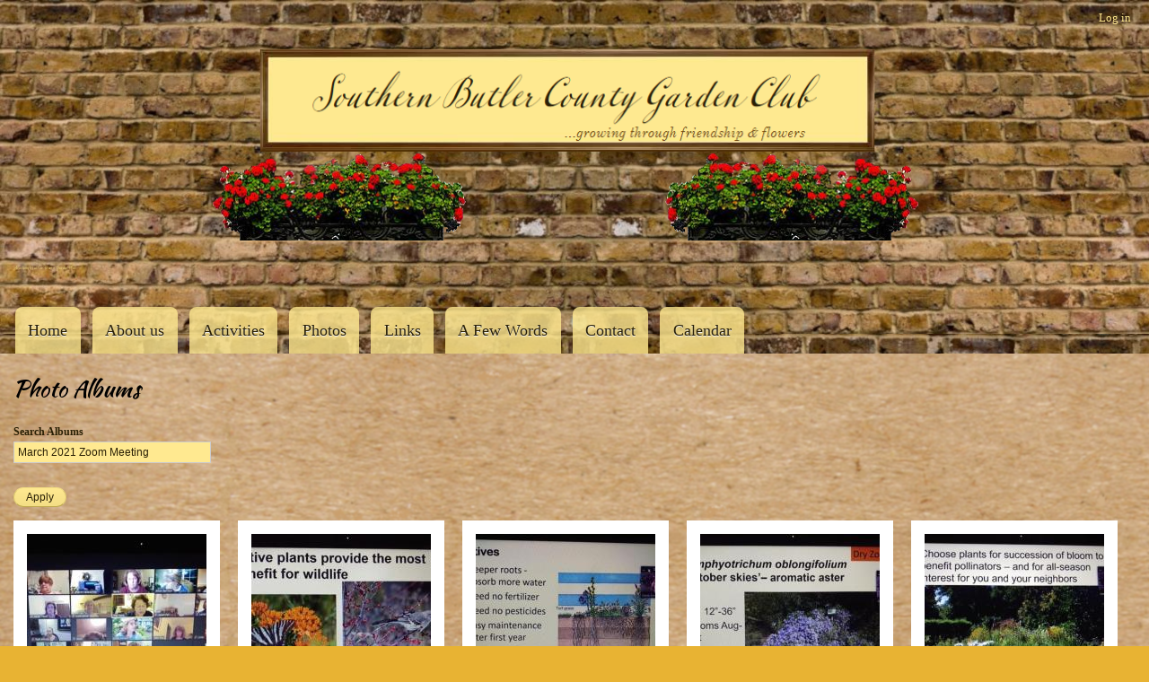

--- FILE ---
content_type: text/html; charset=UTF-8
request_url: http://southernbutlercountygardenclub.org/album?album=March%202021%20Zoom%20Meeting
body_size: 4585
content:
<!DOCTYPE html>
<html lang="en" dir="ltr" prefix="content: http://purl.org/rss/1.0/modules/content/  dc: http://purl.org/dc/terms/  foaf: http://xmlns.com/foaf/0.1/  og: http://ogp.me/ns#  rdfs: http://www.w3.org/2000/01/rdf-schema#  schema: http://schema.org/  sioc: http://rdfs.org/sioc/ns#  sioct: http://rdfs.org/sioc/types#  skos: http://www.w3.org/2004/02/skos/core#  xsd: http://www.w3.org/2001/XMLSchema# ">
  <head>
    <meta charset="utf-8" />
<meta name="Generator" content="Drupal 8 (https://www.drupal.org)" />
<meta name="MobileOptimized" content="width" />
<meta name="HandheldFriendly" content="true" />
<meta name="viewport" content="width=device-width, initial-scale=1.0" />
<link rel="stylesheet" href="https://fonts.googleapis.com/css?family=Aguafina+Script:regular|Kaushan+Script:regular|Rouge+Script:regular&amp;subset=latin" media="all" />
<link rel="shortcut icon" href="/sites/default/files/sunflower-favicon.png" type="image/png" />
<script>window.a2a_config=window.a2a_config||{};a2a_config.callbacks=[];a2a_config.overlays=[];a2a_config.templates={};</script>

    <title>Photo Albums | Southern Butler County Garden Club</title>
    <link rel="stylesheet" media="all" href="/sites/default/files/css/css_ROefKZrDZdzYPyCSHX3gSinWdGPZw-GFeHySTCbf-ac.css" />
<link rel="stylesheet" media="all" href="/sites/default/files/css/css_6axkca7UUfZFEGyE1eOdWr-0bcN-6t8GH0uumieRRVE.css" />
<link rel="stylesheet" media="print" href="/sites/default/files/css/css_Z5jMg7P_bjcW9iUzujI7oaechMyxQTUqZhHJ_aYSq04.css" />
<link rel="stylesheet" media="all" href="/sites/default/files/css/css_lmo1kg1XndOxTu3VWslsQDoimatZVY4SQpBkuTlJNa0.css" />

    
<!--[if lte IE 8]>
<script src="/sites/default/files/js/js_VtafjXmRvoUgAzqzYTA3Wrjkx9wcWhjP0G4ZnnqRamA.js"></script>
<![endif]-->

  </head>
  <body class="fontyourface layout-no-sidebars path-album">
        <a href="#main-content" class="visually-hidden focusable skip-link">
      Skip to main content
    </a>
    
      <div class="dialog-off-canvas-main-canvas" data-off-canvas-main-canvas>
    <div id="page-wrapper">
  <div id="page">
    <header id="header" class="header" role="banner">
      <div class="section layout-container clearfix">
          <div class="region region-secondary-menu">
    
<nav role="navigation" aria-labelledby="block-sbcgc-two-account-menu-menu" id="block-sbcgc-two-account-menu" class="block block-menu navigation menu--account">
            
  <h2 class="visually-hidden" id="block-sbcgc-two-account-menu-menu">User account menu</h2>
  

        <div class="content">
            <div class="menu-toggle-target menu-toggle-target-show" id="show-block-sbcgc-two-account-menu"></div>
      <div class="menu-toggle-target" id="hide-block-sbcgc-two-account-menu"></div>
      <a class="menu-toggle" href="#show-block-sbcgc-two-account-menu">Show &mdash; User account menu</a>
      <a class="menu-toggle menu-toggle--hide" href="#hide-block-sbcgc-two-account-menu">Hide &mdash; User account menu</a>
      
              <ul class="clearfix menu">
                    <li class="menu-item">
        <a href="/user/login" data-drupal-link-system-path="user/login">Log in</a>
              </li>
        </ul>
  


    </div>
  </nav>

  </div>

          <div class="clearfix region region-header">
    <div id="block-sbcgc-two-branding" class="clearfix site-branding block block-system block-system-branding-block">
  
    
        <a href="/" rel="home" class="site-branding__logo">
      <img src="/sites/default/files/sbcgc-1246x220.png" alt="Home" />
    </a>
        <div class="site-branding__text">
              <div class="site-branding__name">
          <a href="/" title="Home" rel="home">Southern Butler County Garden Club</a>
        </div>
                </div>
  </div>

  </div>

          <div class="region region-primary-menu">
    
<nav role="navigation" aria-labelledby="block-sbcgc-two-main-menu-menu" id="block-sbcgc-two-main-menu" class="block block-menu navigation menu--main">
            
  <h2 class="visually-hidden" id="block-sbcgc-two-main-menu-menu">Main navigation</h2>
  

        <div class="content">
            <div class="menu-toggle-target menu-toggle-target-show" id="show-block-sbcgc-two-main-menu"></div>
      <div class="menu-toggle-target" id="hide-block-sbcgc-two-main-menu"></div>
      <a class="menu-toggle" href="#show-block-sbcgc-two-main-menu">Show &mdash; Main navigation</a>
      <a class="menu-toggle menu-toggle--hide" href="#hide-block-sbcgc-two-main-menu">Hide &mdash; Main navigation</a>
      
              <ul class="clearfix menu">
                    <li class="menu-item">
        <a href="/" data-drupal-link-system-path="&lt;front&gt;">Home</a>
              </li>
                <li class="menu-item">
        <a href="/about" data-drupal-link-system-path="node/1">About us</a>
              </li>
                <li class="menu-item">
        <a href="/activities" data-drupal-link-system-path="node/6">Activities</a>
              </li>
                <li class="menu-item">
        <a href="/albums" data-drupal-link-system-path="node/40">Photos</a>
              </li>
                <li class="menu-item">
        <a href="/related-links" data-drupal-link-system-path="node/9">Links</a>
              </li>
                <li class="menu-item">
        <a href="/a-note-from-the-president" data-drupal-link-system-path="a-note-from-the-president">A Few Words</a>
              </li>
                <li class="menu-item">
        <a href="/contact" data-drupal-link-system-path="contact">Contact</a>
              </li>
                <li class="menu-item">
        <a href="/calendar" data-drupal-link-system-path="calendar">Calendar</a>
              </li>
        </ul>
  


    </div>
  </nav>

  </div>

      </div>
    </header>
          <div class="highlighted">
        <aside class="layout-container section clearfix" role="complementary">
            <div class="region region-highlighted">
    <div data-drupal-messages-fallback class="hidden"></div>

  </div>

        </aside>
      </div>
            <div id="main-wrapper" class="layout-main-wrapper layout-container clearfix">
      <div id="main" class="layout-main clearfix">
        
        <main id="content" class="column main-content" role="main">
          <section class="section">
            <a id="main-content" tabindex="-1"></a>
              <div class="region region-content">
    <div id="block-sbcgc-two-page-title" class="block block-core block-page-title-block">
  
    
      <div class="content">
      

  <h1 class="title page-title">Photo Albums</h1>


    </div>
  </div>
<div id="block-sbcgc-two-content" class="block block-system block-system-main-block">
  
    
      <div class="content">
      <div class="views-element-container"><div class="view view-photo-albums view-id-photo_albums view-display-id-page_1 js-view-dom-id-44c9cd70b144a2cc9e382c77debd847df3f9b035f2e4eaf5aa0a6b53d431bd76">
  
    
      <div class="view-header">
      
    </div>
        <div class="view-filters">
      <form class="views-exposed-form" data-drupal-selector="views-exposed-form-photo-albums-page-1" action="/album" method="get" id="views-exposed-form-photo-albums-page-1" accept-charset="UTF-8">
  <div class="form--inline clearfix">
  <div class="js-form-item form-item js-form-type-textfield form-type-textfield js-form-item-album form-item-album">
      <label for="edit-album">Search Albums</label>
        <input data-drupal-selector="edit-album" type="text" id="edit-album" name="album" value="March 2021 Zoom Meeting" size="30" maxlength="128" class="form-text" />

        </div>
<div data-drupal-selector="edit-actions" class="form-actions js-form-wrapper form-wrapper" id="edit-actions"><input data-drupal-selector="edit-submit-photo-albums" type="submit" id="edit-submit-photo-albums" value="Apply" class="button js-form-submit form-submit" />
</div>

</div>

</form>

    </div>
    
      <div class="view-content">
          <div class="views-view-grid horizontal cols-5 clearfix">
            <div class="views-row clearfix row-1">
                  <div class="views-col col-1" style="width: 20%;"><div class="views-field views-field-field-add-photo"><div class="field-content">
<a href="https://www.southernbutlercountygardenclub.org/sites/default/files/2021-03/March%20zoom%20meeting_0.jpg" aria-controls="colorbox" aria-label="{&quot;title&quot;:&quot;Pandemic = Perseverance! Our first meeting of the year via Zoom&quot;,&quot;alt&quot;:&quot;&quot;}" role="button"  title="Pandemic = Perseverance! Our first meeting of the year via Zoom" data-colorbox-gallery="gallery-photo_album-151-EzZW4bUpTQs" class="colorbox" data-cbox-img-attrs="{&quot;title&quot;:&quot;Pandemic = Perseverance! Our first meeting of the year via Zoom&quot;,&quot;alt&quot;:&quot;&quot;}"><img src="/sites/default/files/styles/album_thumbnail_200_x_200_/public/2021-03/March%20zoom%20meeting_0.jpg?itok=Yqe-6zbN" width="200" height="200" alt="" title="Pandemic = Perseverance! Our first meeting of the year via Zoom" typeof="foaf:Image" class="image-style-album-thumbnail-200-x-200-" />

</a>
</div></div></div>
                  <div class="views-col col-2" style="width: 20%;"><div class="views-field views-field-field-add-photo"><div class="field-content">
<a href="https://www.southernbutlercountygardenclub.org/sites/default/files/2021-03/zoom%204.jpg" aria-controls="colorbox" aria-label="{&quot;title&quot;:&quot;Connie Schmotzer&#039;s  program &quot;Soak up the rain w plants that work&quot;&quot;,&quot;alt&quot;:&quot;&quot;}" role="button"  title="Connie Schmotzer&#039;s  program &quot;Soak up the rain w plants that work&quot;" data-colorbox-gallery="gallery-photo_album-151-EzZW4bUpTQs" class="colorbox" data-cbox-img-attrs="{&quot;title&quot;:&quot;Connie Schmotzer&#039;s  program &quot;Soak up the rain w plants that work&quot;&quot;,&quot;alt&quot;:&quot;&quot;}"><img src="/sites/default/files/styles/album_thumbnail_200_x_200_/public/2021-03/zoom%204.jpg?itok=FUJYZEqa" width="200" height="200" alt="" title="Connie Schmotzer&#039;s  program &quot;Soak up the rain w plants that work&quot;" typeof="foaf:Image" class="image-style-album-thumbnail-200-x-200-" />

</a>
</div></div></div>
                  <div class="views-col col-3" style="width: 20%;"><div class="views-field views-field-field-add-photo"><div class="field-content">
<a href="https://www.southernbutlercountygardenclub.org/sites/default/files/2021-03/zoom%203.jpg" aria-controls="colorbox" aria-label="{&quot;title&quot;:&quot;Remember to try &amp; plant natives&quot;,&quot;alt&quot;:&quot;&quot;}" role="button"  title="Remember to try &amp;amp; plant natives" data-colorbox-gallery="gallery-photo_album-151-EzZW4bUpTQs" class="colorbox" data-cbox-img-attrs="{&quot;title&quot;:&quot;Remember to try &amp; plant natives&quot;,&quot;alt&quot;:&quot;&quot;}"><img src="/sites/default/files/styles/album_thumbnail_200_x_200_/public/2021-03/zoom%203.jpg?itok=GT4k0bm-" width="200" height="200" alt="" title="Remember to try &amp; plant natives" typeof="foaf:Image" class="image-style-album-thumbnail-200-x-200-" />

</a>
</div></div></div>
                  <div class="views-col col-4" style="width: 20%;"><div class="views-field views-field-field-add-photo"><div class="field-content">
<a href="https://www.southernbutlercountygardenclub.org/sites/default/files/2021-03/march%20zoom%202.jpg" aria-controls="colorbox" aria-label="{&quot;title&quot;:&quot;So many great plant choices&quot;,&quot;alt&quot;:&quot;&quot;}" role="button"  title="So many great plant choices" data-colorbox-gallery="gallery-photo_album-151-EzZW4bUpTQs" class="colorbox" data-cbox-img-attrs="{&quot;title&quot;:&quot;So many great plant choices&quot;,&quot;alt&quot;:&quot;&quot;}"><img src="/sites/default/files/styles/album_thumbnail_200_x_200_/public/2021-03/march%20zoom%202.jpg?itok=mXQbmStL" width="200" height="200" alt="" title="So many great plant choices" typeof="foaf:Image" class="image-style-album-thumbnail-200-x-200-" />

</a>
</div></div></div>
                  <div class="views-col col-5" style="width: 20%;"><div class="views-field views-field-field-add-photo"><div class="field-content">
<a href="https://www.southernbutlercountygardenclub.org/sites/default/files/2021-03/zoom%205.jpg" aria-controls="colorbox" aria-label="{&quot;title&quot;:&quot;An excellent presentation! &quot;,&quot;alt&quot;:&quot;&quot;}" role="button"  title="An excellent presentation! " data-colorbox-gallery="gallery-photo_album-151-EzZW4bUpTQs" class="colorbox" data-cbox-img-attrs="{&quot;title&quot;:&quot;An excellent presentation! &quot;,&quot;alt&quot;:&quot;&quot;}"><img src="/sites/default/files/styles/album_thumbnail_200_x_200_/public/2021-03/zoom%205.jpg?itok=y0dnbbK_" width="200" height="200" alt="" title="An excellent presentation! " typeof="foaf:Image" class="image-style-album-thumbnail-200-x-200-" />

</a>
</div></div></div>
              </div>
      </div>

    </div>
  
      
          </div>
</div>

    </div>
  </div>

  </div>

          </section>
        </main>
                      </div>
    </div>
        <footer class="site-footer">
      <div class="layout-container">
                          <div class="site-footer__bottom">
              <div class="region region-footer-fifth">
    <div class="search-block-form block block-search container-inline" data-drupal-selector="search-block-form" id="block-sbcgc-two-search" role="search">
  
      <h2>Search</h2>
    
      <div class="content container-inline">
      <form action="/search/node" method="get" id="search-block-form" accept-charset="UTF-8" class="search-form search-block-form">
  <div class="js-form-item form-item js-form-type-search form-type-search js-form-item-keys form-item-keys form-no-label">
      <label for="edit-keys" class="visually-hidden">Search</label>
        <input title="Enter the terms you wish to search for." data-drupal-selector="edit-keys" type="search" id="edit-keys" name="keys" value="" size="15" maxlength="128" class="form-search" />

        </div>
<div data-drupal-selector="edit-actions" class="form-actions js-form-wrapper form-wrapper" id="edit-actions"><input class="search-form__submit button js-form-submit form-submit" data-drupal-selector="edit-submit" type="submit" id="edit-submit" value="Search" />
</div>

</form>

    </div>
  </div>

<nav role="navigation" aria-labelledby="block-sbcgc-two-footer-menu" id="block-sbcgc-two-footer" class="block block-menu navigation menu--footer">
            
  <h2 class="visually-hidden" id="block-sbcgc-two-footer-menu">Footer menu</h2>
  

        <div class="content">
            <div class="menu-toggle-target menu-toggle-target-show" id="show-block-sbcgc-two-footer"></div>
      <div class="menu-toggle-target" id="hide-block-sbcgc-two-footer"></div>
      <a class="menu-toggle" href="#show-block-sbcgc-two-footer">Show &mdash; Footer menu</a>
      <a class="menu-toggle menu-toggle--hide" href="#hide-block-sbcgc-two-footer">Hide &mdash; Footer menu</a>
      
              <ul class="clearfix menu">
                    <li class="menu-item">
        <a href="/contact" data-drupal-link-system-path="contact">Contact</a>
              </li>
        </ul>
  


    </div>
  </nav>
<div id="block-sbcgc-two-powered" class="block block-system block-system-powered-by-block">
  
    
      <div class="content">
      <span>Powered by <a href="https://www.drupal.org">Drupal</a></span>
    </div>
  </div>
<div id="block-sbcgc-two-facebook" class="block block-block-content block-block-content69e846ec-ebd3-4560-9ef1-d9e2bc47aa2b">
  
    
      <div class="content">
      
            <div class="clearfix text-formatted field field--name-body field--type-text-with-summary field--label-hidden field__item"><p><a href="https://www.facebook.com/southernbutlercountygardenclub"><img alt="Visit our facebook page" data-entity-type="file" data-entity-uuid="b5c0cd93-a472-456f-af38-ad5e26cdee3b" src="/sites/default/files/inline-images/fb-icon-64-10.png" class="align-right" /></a></p>
</div>
      
    </div>
  </div>

  </div>

          </div>
              </div>
    </footer>
  </div>
</div>

  </div>

    
    <script type="application/json" data-drupal-selector="drupal-settings-json">{"path":{"baseUrl":"\/","scriptPath":null,"pathPrefix":"","currentPath":"album","currentPathIsAdmin":false,"isFront":false,"currentLanguage":"en","currentQuery":{"album":"March 2021 Zoom Meeting"}},"pluralDelimiter":"\u0003","suppressDeprecationErrors":true,"data":{"extlink":{"extTarget":true,"extTargetNoOverride":false,"extNofollow":false,"extNoreferrer":false,"extFollowNoOverride":false,"extClass":"ext","extLabel":"(link is external)","extImgClass":false,"extSubdomains":true,"extExclude":"","extInclude":"\/.*\\.pdf","extCssExclude":"","extCssExplicit":"","extAlert":false,"extAlertText":"This link will take you to an external web site. We are not responsible for their content.","mailtoClass":"mailto","mailtoLabel":"(link sends email)","extUseFontAwesome":false,"extIconPlacement":"append","extFaLinkClasses":"fa fa-external-link","extFaMailtoClasses":"fa fa-envelope-o","whitelistedDomains":null}},"ajaxTrustedUrl":{"\/search\/node":true,"\/album":true},"colorbox":{"transition":"elastic","speed":350,"opacity":0.85,"slideshow":true,"slideshowAuto":false,"slideshowSpeed":5000,"slideshowStart":"Play","slideshowStop":"Pause","current":"{current} of {total}","previous":"\u00ab Prev","next":"Next \u00bb","close":"Close","overlayClose":true,"returnFocus":true,"maxWidth":"98%","maxHeight":"98%","initialWidth":"300","initialHeight":"250","fixed":true,"scrolling":true,"mobiledetect":false,"mobiledevicewidth":"480px"},"user":{"uid":0,"permissionsHash":"0e3d082a027251071414135904fc9032b67175eab8f81270fb6d0c742d899c2a"}}</script>
<script src="/sites/default/files/js/js_aRVJ3MdDVYsxtzIyliTzcm576TFmee9hAxhtWFHgGbw.js"></script>
<script src="https://static.addtoany.com/menu/page.js" async></script>
<script src="/sites/default/files/js/js_SIY9kklN7ColVH2I2HXRLcBLUBry3xvnMCiFEUNykHI.js"></script>

  </body>
</html>


--- FILE ---
content_type: text/css
request_url: http://southernbutlercountygardenclub.org/sites/default/files/css/css_lmo1kg1XndOxTu3VWslsQDoimatZVY4SQpBkuTlJNa0.css
body_size: 1418
content:
#views_slideshow_cycle_teaser_section_slideshow-block_1 img{position:relative;top:0px;left:0px;}.imagefield_slideshow-wrapper{border:none;}.home-page-calendar-view{padding-right:5px;}.node-basic-page-rms .node-readmore{display:none;}#header{background-image:url(/themes/sbcgc_two/style/css/images/ivy_600x500.jpg);}.site-branding__name{font-size:0.001em;}#main-wrapper{background-image:url(/themes/sbcgc_two/style/css/images/ivy_600x500.jpg);}#page > div.highlighted > aside > div{margin:0px;}#block-sbcgc-two-main-menu > div.content > ul > li{float:left;padding-top:10px;padding-right:10px;font-size:18px;font:bold;text-decoration:none;}.region-primary-menu .menu a{color:#2a2005;background:#ccc;background:rgba(255,233,144,0.8);text-shadow:0 1px #eee;}.region-primary-menu .menu a:hover,.region-primary-menu .menu a:focus{background:#f6f6f2;background:rgba(255,233,144,0.95);}.tabs ul.primary li a{color:#2a2005;background-color:#ffe990;border-color:#bbb;text-shadow:0 1px 0 #fff;}#block-sbcgc-two-main-menu > div.content > ul > li > a,.link{border-bottom:none;}#page{background-image:url(/themes/sbcgc_two/style/css/images/ivy_600x500.jpg);}.layout-main{margin-top:0px;}.block .content{margin-top:0px;}.header .section{background-image:url(/themes/sbcgc_two/style/css/images/brown_brick_wall_1290x372.jpg);}#header{font-family:'Old Standard Italic','Times New Roman','serif';}.breadcrumb{padding-top:10px;}.statistics-counter{color:##2a2005;}.node__meta{color:#2a2005;}#main p{font-size:14px;}#main ul li{font-size:14px;}#main{font-family:'Verdana','Geneva','sans-serif';font-size:13px;padding-left:0px;padding-top:0px;background-image:url(/themes/sbcgc_two/style/css/images/tan_work_3_1290.png);padding-bottom:20px;padding-right:0px;}tr td,tr th{border:1px solid #2a2005;}table tr th,table tr th a,table tr th a:hover,table tr th a:focus{color:#ffe990;}a,a.link{border-bottom:0px dotted;}.image-style-album-thumbnail-200-x-200-{border:0;padding:15px;background-color:white;}.views-field-field-album-query-string-url{padding-bottom:20px;}.views-field-field-add-photo{padding-bottom:15px;}#page > footer{background-image:url(/themes/sbcgc_two/style/css/images/ivy_600x500.jpg);}#page > footer > div{background-image:url(/themes/sbcgc_two/style/css/images/peat_background.jpg);font-family:"Helvetica Neue",Helvetica,Arial,sans-serif;padding:0px 0 30px;position:relative;top:-105px;}.site-footer__bottom .region{margin-left:20px;}.site-footer h2{color:rgb(222,175,45);}.site-footer .content a:hover,.site-footer .content a:focus{color:rgba(255,233,144,0.95);}.site-footer .content a,.site-footer .content a.is-active{color:rgba(255,233,144,0.85);}.button{background-image:-webkit-linear-gradient(top,#ffe990,#f4de85);background-image:linear-gradient(to bottom,#ffe990,#f4de85);border:1px solid #f0da81;border-bottom-color:#c0aa51;border-left-color:#dec86f;border-right-color:#dec86f;color:#2a2005;cursor:pointer;font-family:"Lucida Grande","Lucida Sans Unicode",Verdana,sans-serif;font-size:0.929em;font-weight:normal;text-align:center;padding:0.25em 1.063em;border-radius:1em;display:inline-block;line-height:normal;}.button:hover,.button:active,.button:focus{background:#deaf2d;text-decoration:none;}input.form-submit:hover,input.form-submit:focus{background:#deaf2d;}.form-checkbox{background:#deaf2d;}.site-footer .content{color:rgba(255,233,144,0.85);}input.form-text,input.form-tel,input.form-email,input.form-url,input.form-search,input.form-file,input.form-number,input.form-color,textarea.form-textarea{color:#2a2005;background-color:#ffe990;}.button.search-form__submit,.search-form__submit{background:#ffe990 url(/themes/sbcgc_two/style/css/images/loupe.svg) no-repeat center;}.button.search-form__submit:hover,.search-form__submit:hover,.button.search-form__submit:focus,.search-form__submit:focus{background:#deaf2d url(/themes/sbcgc_two/style/css/images/loupe.svg) no-repeat center;}.flower-2-bullets{list-style-image:url('/sites/default/files/bullets/flower-2-bullet.png');}.scripted{font-family:'Aguafina Script';font-style:normal;font-weight:normal;}.node--view-mode-teaser{border-bottom:1px solid #2a2005;}


--- FILE ---
content_type: image/svg+xml
request_url: http://southernbutlercountygardenclub.org/themes/sbcgc_two/style/css/images/loupe.svg
body_size: 492
content:
<svg xmlns="http://www.w3.org/2000/svg" width="16" height="16"><path fill="#2a2005" d="M14.648 12.788l-4.23-4.228c.525-.855.834-1.858.834-2.938 0-3.105-2.52-5.624-5.627-5.624-3.106.002-5.625 2.521-5.625 5.627 0 3.105 2.519 5.625 5.625 5.625 1.076 0 2.08-.309 2.936-.832l4.229 4.229c.194.195.515.195.707 0l1.151-1.146c.194-.2.194-.519 0-.713zm-13.35-7.163c0-2.39 1.938-4.327 4.327-4.327 2.391 0 4.328 1.937 4.328 4.327 0 2.391-1.936 4.327-4.328 4.327-2.39 0-4.327-1.936-4.327-4.327z"/></svg>
